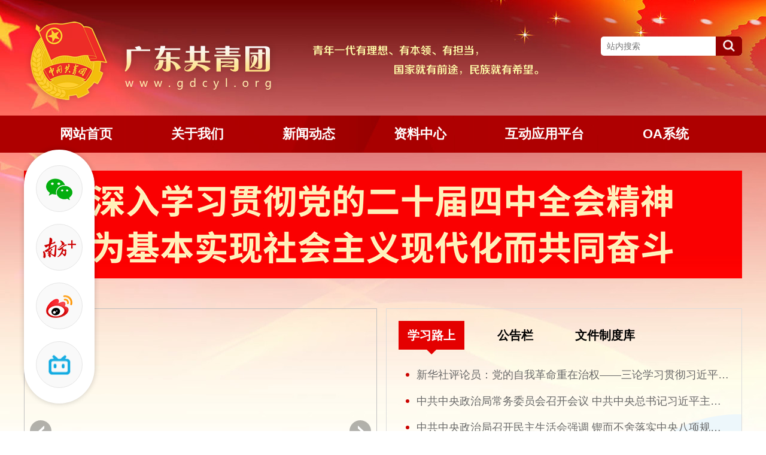

--- FILE ---
content_type: text/html
request_url: https://www.gdcyl.org/Index.html
body_size: 6585
content:
<!DOCTYPE html>
<html lang="zh-CN">
  <head>
    <meta charset="gb2312">
    <meta http-equiv="X-UA-Compatible" content="IE=edge">
    <meta name="renderer" content="webkit">
    <meta name="keywords" content="">
    <meta name="description" content="">
    
    <title>广东共青团</title>
    
    <link rel="shortcut icon" type="image/x-icon" href="favicon.ico">
    
    <!-- 样式重置 -->
    <link rel="stylesheet" href="/css2023/reset.css">

    <link rel="stylesheet" href="/css2023/swiper.min.css">
    
    <!-- 公用样式 -->
    <link rel="stylesheet" href="/css2023/common.css?v=1217">
    
    <!-- 页面样式 -->
    <link rel="stylesheet" href="/css2023/page.css?v=1217">
  </head>
  <body>

<script language='javascript' src='http://www.gdcyl.org/ad/201308/55.js?v=1519'></script>


<div class="com-header">
      <div class="com-content">
        <a href="/">
          <img src="/images2023/logo.png" alt="">
        </a>
        <!-- /logo -->

        <div id="sjd-txt-ban" class="sjd-txt-ban">
          <ul>
            <li>
              <span class="sjd-txt"></span>
            </li>
            <li>
              <span class="sjd-txt sjd-txt-2"></span>
            </li>
            <li>
              <span class="sjd-txt sjd-txt-3"></span>
            </li>
          </ul>
        </div>
        <!-- 文字广告 -->

        <div class="com-search">
          <input type="text" id="Keyword" class="com-search__input" value="" name="Keyword" placeholder="站内搜索" onKeyPress="if(event.keyCode==13){window.location.href='http://search.gdcyl.org/search.html?keyword='+encodeURIComponent(document.getElementById('Keyword').value);}"/>
          
          <div class="com-search__btn">
            <input id="Field" type="hidden" value="Title" name="Field" /><input name="Submit" type="button" value="" onClick="window.location.href='http://search.gdcyl.org/search.html?keyword='+encodeURIComponent(document.getElementById('Keyword').value);" />
            <i class="icon icon-sprites icon-search"></i>
          </div>
        </div>
        <!-- 搜索 -->
      </div>
    </div>
    <!-- /头部 -->

    <div class="com-nav">
      <div class="com-content">
        <div class="com-nav__inner">
          <ul>
            <li class="com-nav__item">
              <a class="com-nav__link" href="/">
                <span class="com-nav__link__txt">网站首页</span>
              </a>
            </li>
            <li class="com-nav__item">
              <a class="com-nav__link" href="javascript:void(0);">
                <span class="com-nav__link__txt">关于我们</span>
              </a>
              <ul class="com-nav__sub">
<li><a href="/Article/ShowArticle.asp?ArticleID=239506">领导介绍</a></li>
<li><a href="/Article/ShowArticle.asp?ArticleID=226400">机关部室</a></li>
<li><a href="/Article/ShowArticle.asp?ArticleID=226419">直属单位</a></li>
              </ul>
            </li>
            <li class="com-nav__item">
              <a class="com-nav__link" href="javascript:void(0);">
                <span class="com-nav__link__txt">新闻动态</span>
              </a>
              <ul class="com-nav__sub">
<li><a href="/Article/ShowClass.asp?ClassID=724">图片新闻</a></li>
<!--<li><a href="/Article/ShowClass.asp?ClassID=2274">主题教育</a></li>
<li><a href="/Article/ShowClass.asp?ClassID=587">媒体聚焦</a></li>-->
<li><a href="/Article/ShowClass.asp?ClassID=6">新闻动态</a></li>
              </ul>
            </li>
            <li class="com-nav__item">
              <a class="com-nav__link" href="javascript:void(0);">
                <span class="com-nav__link__txt">资料中心</span>
              </a>
              <ul class="com-nav__sub">
<li><a href="/Article/ShowClass.asp?ClassID=12">文件制度库</a></li>
<li><a href="/Article/ShowClass.asp?ClassID=118">公告栏</a></li>
<!--<li><a href="/Article/ShowClass.asp?ClassID=726">信息简报</a></li>-->
<li><a href="/Article/ShowClass.asp?ClassID=20">下载专区</a></li>
<li><a href="/Article/ShowClass.asp?ClassID=2037">预决算公开</a></li>
              </ul>
            </li>
            <li class="com-nav__item">
              <a class="com-nav__link" href="javascript:void(0);">
                <span class="com-nav__link__txt">互动应用平台</span>
              </a>
              <ul class="com-nav__sub">
<li><a href="http://www.12355.net/" target="_blank">12355青年之声</a></li>
<li><a href="https://www.izyz.org/" target="_blank">i志愿</a></li>
<li><a href="http://tuan.12355.net/" target="_blank">智慧团建</a></li>
<li><a href="https://search.gdcyl.org/form_lxzztj.aspx" target="_blank">两新组织团建登记</a></li>
<li><a href="/admin/Admin_Index.asp" target="_blank">管理员登录</a></li>
<li><a href="https://mail.gd.gov.cn/" target="_blank">政务邮箱</a></li>
              </ul>
            </li>
            <li class="com-nav__item">
              <a class="com-nav__link" href="http://oa.gdcyl.org/gwbl" target="_blank">
                <span class="com-nav__link__txt">OA系统</span>
              </a>
            </li>
          </ul>
        </div>
      </div>
    </div>
    <!-- /导航 -->


    <div class="com-content">
      <div class="mt30">
          <img src="/ad/UploadADPic/202510/2025102910183616.jpg" alt="二十届四中全会精神">
      </div>
      <!-- /广告1 -->

      <!--<div class="mt20">
        <a href="/Article/ShowClass.asp?ClassID=2274" target="_blank">
          <img src="/images2023/banner2.jpg" alt="">
        </a>
      </div>
       /广告2 -->

      <div class="mt50 clearfix">
        <div id="banner" class="banner fl">
          <div class="banner-hd">
            <ul></ul>
          </div>
          <div class="banner-bd">
            <ul>

              <li>
                <a target="_blank" href="http://www.gdcyl.org/Article/ShowArticle.asp?ArticleID=255472"><img class='pic1' src='http://www.gdcyl.org//upload/image/20251212/17655336735415922.png'  width='590' height='410' border='0'></a>
                <div class="banner-tle">
                  <h3 class="toe">共青团广东省第十五届委员会第四次全体（扩大）会议在广州召开</h3>  
                </div>                
              </li>

              <li>
                <a target="_blank" href="http://www.gdcyl.org/Article/ShowArticle.asp?ArticleID=255452"><img class='pic1' src='http://www.gdcyl.org//upload/image/20251103/17621526649521788.jpg'  width='590' height='410' border='0'></a>
                <div class="banner-tle">
                  <h3 class="toe">团省委召开书记（扩大）会议传达学习党的二十届四中全会精神</h3>  
                </div>                
              </li>

              <li>
                <a target="_blank" href="http://www.gdcyl.org/Article/ShowArticle.asp?ArticleID=255344"  target="_blank "><img class='pic1' src='http://www.gdcyl.org//upload/image/20251029/17617047947169340.jpg'  width='590' height='410' border='0'></a>
                <div class="banner-tle">
                  <h3 class="toe">2025年“创青春”广东“百千万工程”兴乡青年创业大赛复赛在梅</h3>  
                </div>                
              </li>

              <li>
                <a target="_blank" href="http://www.gdcyl.org/Article/ShowArticle.asp?ArticleID=255219"><img class='pic1' src='http://www.gdcyl.org//upload/image/20251029/17617049213486036.jpg'  width='590' height='410' border='0'></a>
                <div class="banner-tle">
                  <h3 class="toe">湾区青年企业家助力“百千万工程”&#160系列活动顺利举办</h3>  
                </div>                
              </li>

              <li>
                <a target="_blank" href="http://www.gdcyl.org/Article/ShowArticle.asp?ArticleID=255144"><img class='pic1' src='http://www.gdcyl.org//upload/image/20251029/17617050077257917.jpg'  width='590' height='410' border='0'></a>
                <div class="banner-tle">
                  <h3 class="toe">弘扬中华优秀传统文化，广东少先队在行动</h3>  
                </div>                
              </li>

            </ul>
          </div>
          <a class="banner-btn banner-btn-prev" href="javascript:;"><i class="icon icon-arrow-left"></i></a>
          <a class="banner-btn banner-btn-next" href="javascript:;"><i class="icon icon-arrow-right"></i></a>
        </div>
        <!-- /轮播图 -->

        <div class="module fr p20">
          <div class="tabs js-tabs">
            <div class="tab-tle">
              <span class="tab-tle-item tab-tle-item--active"><a href="/Article/ShowClass.asp?ClassID=2130">学习路上</a></span>
              <span class="tab-tle-item"><a href="/Article/ShowClass.asp?ClassID=118">公告栏</a></span>
              <span class="tab-tle-item"><a href="/Article/ShowClass.asp?ClassID=12">文件制度库</a></span>
            </div>
            <div class="tab-content mt20">
              <div class="tab-pane">
                <ul class="art-list">

                  <li class="art-item">
                    <a href="http://www.gdcyl.org/Article/ShowArticle.asp?ArticleID=255511"  target="_blank ">新华社评论员：党的自我革命重在治权——三论学习贯彻习近平总书记在二十届中央纪委五</a>
                  </li>

                  <li class="art-item">
                    <a href="http://www.gdcyl.org/Article/ShowArticle.asp?ArticleID=255502"  target="_blank ">中共中央政治局常务委员会召开会议&nbsp;中共中央总书记习近平主持会议</a>
                  </li>

                  <li class="art-item">
                    <a href="http://www.gdcyl.org/Article/ShowArticle.asp?ArticleID=255494"  target="_blank ">中共中央政治局召开民主生活会强调&nbsp;锲而不舍落实中央八项规定精神&nbsp;以优良作风凝心聚力</a>
                  </li>

                  <li class="art-item">
                    <a href="http://www.gdcyl.org/Article/ShowArticle.asp?ArticleID=255489"  target="_blank ">凝聚合力立德树人&nbsp;持之以恒培根铸魂——习近平总书记重要指示为未成年人思想道德建设指</a>
                  </li>

                  <li class="art-item">
                    <a href="http://www.gdcyl.org/Article/ShowArticle.asp?ArticleID=255490"  target="_blank ">习近平在中共中央政治局第二十三次集体学习时强调&nbsp;健全网络生态治理长效机制&nbsp;持续营造</a>
                  </li>

                  <li class="art-item">
                    <a href="http://www.gdcyl.org/Article/ShowArticle.asp?ArticleID=255491"  target="_blank ">弘扬志愿精神凝聚向上向善力量——习近平总书记引领推动新时代志愿服务事业高质量发展</a>
                  </li>

                  <li class="art-item">
                    <a href="http://www.gdcyl.org/Article/ShowArticle.asp?ArticleID=255492"  target="_blank ">一颗柚子里的农业现代化</a>
                  </li>

                </ul>
              </div>
              <div class="tab-pane hide">
                <ul class="art-list">

                  <li class="art-item">
                    <a href="http://www.gdcyl.org/Article/ShowArticle.asp?ArticleID=255418">省委第六巡视组巡视共青团广东省委员会工作动员会议召开</a>
                  </li>

                  <li class="art-item">
                    <a href="http://www.gdcyl.org/Article/ShowArticle.asp?ArticleID=255417">巡&#160视&#160公&#160告</a>
                  </li>

                  <li class="art-item">
                    <a href="http://www.gdcyl.org/Article/ShowArticle.asp?ArticleID=255499">采购公告</a>
                  </li>

                  <li class="art-item">
                    <a href="http://www.gdcyl.org/Article/ShowArticle.asp?ArticleID=255487">关于公布第四届全国大学生反走私创作大赛广东省级赛区获奖名单的通知</a>
                  </li>

                  <li class="art-item">
                    <a href="http://www.gdcyl.org/Article/ShowArticle.asp?ArticleID=255486">广东省团校（广东青年政治学院）章程</a>
                  </li>

                  <li class="art-item">
                    <a href="http://www.gdcyl.org/Article/ShowArticle.asp?ArticleID=255475">关于第四届全国大学生反走私创作大赛广东省级赛区获奖名单的公示</a>
                  </li>

                  <li class="art-item">
                    <a href="http://www.gdcyl.org/Article/ShowArticle.asp?ArticleID=255470">关于开展广东大学生志愿服务西部计划&#160志愿者服务时长补录工作的公告</a>
                  </li>

                </ul>
              </div>
              <div class="tab-pane hide">
                <ul class="art-list">

                  <li class="art-item">
                    <a href="http://www.gdcyl.org/Article/ShowArticle.asp?ArticleID=255500">团粤发〔2026〕1号《关于做好2026年发展团员工作的通知》</a>
                  </li>

                  <li class="art-item">
                    <a href="http://www.gdcyl.org/Article/ShowArticle.asp?ArticleID=255498">团粤发〔2026〕2号&nbsp;关于印发《2026年广东共青团“伙伴计划”工作方案》的通知</a>
                  </li>

                  <li class="art-item">
                    <a href="http://www.gdcyl.org/Article/ShowArticle.asp?ArticleID=255210">团粤联发〔2025〕15号&#160关于张誉馨等同学任职的通知</a>
                  </li>

                  <li class="art-item">
                    <a href="http://www.gdcyl.org/Article/ShowArticle.asp?ArticleID=255105">团粤联发〔2025〕13号&#160关于印发《2025年圆梦计划——广东省&#160“百千万工程”青</a>
                  </li>

                  <li class="art-item">
                    <a href="http://www.gdcyl.org/Article/ShowArticle.asp?ArticleID=255029">团粤办发〔2025〕11号&#160&#160关于印发《12355项目下拨资金的使用管理办法（试行）》</a>
                  </li>

                </ul>
                
<script src="/article/index_ziliao_serach.asp"></script>
                
              </div>
            </div>
          </div>
        </div>
        <!-- /文章切换 -->
      </div>
      <!-- /轮播图、文章切换 -->
    </div>
    
    <div class="mt50 news">
      <div class="news-hd">
        <div class="com-content">
          <h3 class="news-tle">新闻动态</h3>
          <a class="news-more" href="/Article/ShowClass.asp?ClassID=6">更多&gt;&gt;</a>
        </div>
      </div>
      <div class="mt30 clearfix">
        <div class="com-content">
          <div class="fl news-left">

            <a href="http://www.gdcyl.org/Article/ShowArticle.asp?ArticleID=255507"  target="_blank ">
              <img class='pic1' src='http://www.gdcyl.org//upload/image/20260119/17687894036948240.jpg'  width='595' height='360' border='0'>
            </a>

          </div>
          <div class="fr news-right">
            <ul class="art-list art-list--has-bd">

              <li class="art-item">
                <a href="http://www.gdcyl.org/Article/ShowArticle.asp?ArticleID=255507"  target="_blank ">南方日报（2026年1月16日第A10版）：2025年广东“百千万工程”青年兴乡培育计划总结大</a>
              </li>

              <li class="art-item">
                <a href="http://www.gdcyl.org/Article/ShowArticle.asp?ArticleID=255510"  target="_blank ">广东新闻联播（2026年1月18日）：青年向前助力乡村向上&nbsp;为“百千万工程”凝聚青春动能</a>
              </li>

              <li class="art-item">
                <a href="http://www.gdcyl.org/Article/ShowArticle.asp?ArticleID=255509"  target="_blank ">中国青年报客户端（2026年1月18日）：“青年兴乡”成为新风尚&nbsp;广东举行“百千万工程”</a>
              </li>

              <li class="art-item">
                <a href="http://www.gdcyl.org/Article/ShowArticle.asp?ArticleID=255508"  target="_blank ">南方都市报客户端（2026年1月17日）：从非遗猪脚姜到智慧农场，这场“毕业礼”见证青年</a>
              </li>

              <li class="art-item">
                <a href="http://www.gdcyl.org/Article/ShowArticle.asp?ArticleID=255496"  target="_blank ">南方网客户端（2025年12月30日）：18位“乡村CEO”同台竞技！综艺《闪亮的青村》第二季</a>
              </li>

              <li class="art-item">
                <a href="http://www.gdcyl.org/Article/ShowArticle.asp?ArticleID=255495"  target="_blank ">羊城晚报客户端（2025年12月30日）：开播啦！广东兴乡青年创业真人秀《闪亮的青村》第</a>
              </li>

              <li class="art-item">
                <a href="http://www.gdcyl.org/Article/ShowArticle.asp?ArticleID=255488"  target="_blank ">中国青年报（2025年12月29日）：第四届钟南山青年科技创新奖发布</a>
              </li>

              <li class="art-item">
                <a href="http://www.gdcyl.org/Article/ShowArticle.asp?ArticleID=255485"  target="_blank ">南方日报（2025年12月23日）：广东共青团&nbsp;&nbsp;以青春之力注入澎湃动能</a>
              </li>

            </ul>
          </div>
        </div>
      </div>
    </div>
    <!-- /新闻动态 -->

    <div class="com-content mt60">
      <div class="news-swiper">
        <div class="swiper">
          <div class="swiper-wrapper">
            <div class="swiper-slide">
              <a href="https://mp.weixin.qq.com/s/uBpy1TvzGcqWZXv1TkSUpA" target="_blank">
                <img src="/images2023/lmqnl.jpg" alt="绿美青年林" />
              </a>
            </div>

            <div class="swiper-slide">
              <a href="https://bqwgcymjh.12355.net/" target="_blank">
                <img src="/images2023/bqwgcymjh.jpg"  alt="广东“百千万工程”圆梦计划">
              </a>
            </div>

            <div class="swiper-slide">
              <a href="javascript:void(0);">
                <img src="/images2023/bqwxdt.jpg"  alt="百千万校地通">
              </a>
            </div>

            <div class="swiper-slide">
              <a href="http://ysx.12355.net/" target="_blank">
                <img src="/images2023/ysx.jpg" alt="粤实习" />
              </a>
            </div>
          </div>
          <div class="swiper-pagination"></div>
        </div>
      </div>
    </div>
    <!-- /新闻轮播 -->

    <div class="art-group mt40">
      <div class="com-content clearfix">
        <div class="art-group-list">

  
          <div class="art-group-item">
            <div class="art-group-item__hd">
              <h3 class="art-group-item__tle">下载专区</h3>
              <a class="art-group-item__more" href="/Article/ShowClass.asp?ClassID=20">更多&gt;&gt;</a>
            </div>
            <div class="mt30">
              <ul class="art-list art-list--lg">

              <li class="art-item">
                <a href="http://www.gdcyl.org/Article/ShowArticle.asp?ArticleID=231516"  target="_blank ">中国共产主义青年团章程</a>
              </li>

              <li class="art-item">
                <a href="http://www.gdcyl.org/Article/ShowArticle.asp?ArticleID=211201"  target="_blank ">中国共产主义青年团团旗</a>
              </li>

              <li class="art-item">
                <a href="http://www.gdcyl.org/Article/ShowArticle.asp?ArticleID=211200"  target="_blank ">中国共产主义青年团团徽</a>
              </li>

              <li class="art-item">
                <a href="http://www.gdcyl.org/Article/ShowArticle.asp?ArticleID=211199"  target="_blank ">中国共产主义青年团团歌</a>
              </li>

              <li class="art-item">
                <a href="http://www.gdcyl.org/Article/ShowArticle.asp?ArticleID=253531">“绿美广东&nbsp;青年先行”设计文件</a>
              </li>

              </ul>
            </div>
          </div>
          <!-- /下载专区 -->
  
          <div class="art-group-item">
            <div class="art-group-item__hd">
              <h3 class="art-group-item__tle">预决算公开</h3>
              <a class="art-group-item__more" href="/Article/ShowClass.asp?ClassID=2037">更多&gt;&gt;</a>
            </div>
            <div class="mt30">
              <ul class="art-list art-list--lg">

              <li class="art-item">
                <a href="http://www.gdcyl.org/Article/ShowArticle.asp?ArticleID=255368">2024年度广东省青年创业就业促进中心部门决算</a>
              </li>

              <li class="art-item">
                <a href="http://www.gdcyl.org/Article/ShowArticle.asp?ArticleID=255367">2024年度广东青少年大数据及新媒体中心（广东青少年网络舆情分析引导中心）部门决算</a>
              </li>

              <li class="art-item">
                <a href="http://www.gdcyl.org/Article/ShowArticle.asp?ArticleID=255366">2024年度共产主义青年团广东省委员会（本级）部门决算</a>
              </li>

              <li class="art-item">
                <a href="http://www.gdcyl.org/Article/ShowArticle.asp?ArticleID=255347">2024年度广东省志愿者行动指导中心（广东省希望工程服务中心）部门决算</a>
              </li>

              <li class="art-item">
                <a href="http://www.gdcyl.org/Article/ShowArticle.asp?ArticleID=255336">2024年共产主义青年团广东省委员会部门决算</a>
              </li>

              </ul>
            </div>
          </div>
          <!-- /预决算公开 -->
        </div>
      </div>
    </div>
    <!-- /文章分组 -->


<div class="com-links">
      <div class="com-content">
        <span class="com-links-tle">友情链接：</span>
        <div class="com-links-bd">
        	<Select class="com-links-select" onChange="window.open(this.options[this.selectedIndex].value,'_blank')" name=select> 
            	<option value="">全国团委</option>
                <option value="http://www.ccyl.org.cn/">团中央</option>
                <option value="http://www.youth.cn/">中青网</option>
                <option value="http://www.bjyouth.gov.cn/">北京市</option>
                <option value="http://www.shyouth.net/">上海市</option>
                <option value="http://www.youthtj.org.cn/">天津市</option>
                <option value="http://www.gdcyl.org/">广东省</option>
                <option value="http://www.cqyl.org.cn/">重庆市</option>
                <option value="http://www.54heb.org.cn//">河北省</option>
                <option value="http://www.hnyouth.org.cn/">河南省</option>
                <option value="http://www.nmyouth.org.cn/">内蒙古自治区</option>
                <option value="http://www.liaoninggqt.org.cn/">辽宁省</option>
                <option value="http://www.jl54.org/">吉林省</option>
                <option value="http://www.hljgqt.gov.cn/">黑龙江省</option>
                <option value="https://www.jiangsugqt.org.cn/">江苏省</option>
                <option value="http://www.zjgqt.org/">浙江省</option>
                <option value="http://www.ahyouth.org.cn/">安徽省</option>
                <option value="http://www.fjcyl.com/">福建省</option>
                <option value="http://www.jxyouth.org.cn/">江西省</option>
                <option value="http://www.sxccyl.gov.cn/">山西省</option>
                <option value="http://www.gxgqt.org.cn/">广西壮族自治区</option>
                <option value="http://www.hbgqt.org.cn/">湖北省</option>
                <option value="http://www.hngqt.org.cn/">湖南省</option>
                <option value="http://www.sdyl.gov.cn/">山东省</option>
                <option value="http://www.hngqt.cn/">海南省</option>
                <option value="http://www.scgqt.gov.cn/">四川省</option>
                <option value="http://www.gzyouth.cn/">贵州省</option>
                <option value="http://yn.youth.cn/">云南省</option>
                <option value="http://www.sxgqt.org.cn/">陕西省</option>
                <option value="http://www.qhgqt.org.cn/">青海省</option>
                <option value="http://www.gsgqt.gov.cn/">甘肃省</option>
                <option value="https://www.nxgqt.org/">宁夏回族自治区</option>
                <option value="http://www.zgxzqw.gov.cn/">西藏自治区</option>
                <option value="http://tw.xjbt.gov.cn/">新疆维吾尔自治区</option>
                <option value="http://tw.xjbt.gov.cn/">新疆建设兵团</option>
            </select>

            <Select class="com-links-select" onChange="window.open(this.options[this.selectedIndex].value,'_blank')" name=select2> 
            	<option value="">各地市团委官网</option>
                <option value="http://www.54cn.net">广州市</option>
                <option value="http://www.szyouth.cn">深圳市</option>
                <option value="">珠海市</option>
                <option value="http://youth.shantou.gov.cn">汕头市</option>
                <option value="http://www.fsyouth.org.cn">佛山市</option>
                <option value="https://www.sggqt.org.cn/">韶关市</option>
                <option value="http://youth.heyuan.gov.cn/">河源市</option>
                <option value="http://huizhouyouth.org.cn/">惠州市</option>
                <option value="">梅州市</option>
                <option value="http://www.swgqt.org.cn">汕尾市</option>
                <option value="http://www.dgyouth.gd.cn">东莞市</option>
                <option value="https://www.zsqn.org.cn/">中山市</option>
                <option value="http://jmyouth.jiangmen.cn/">江门市</option>
                <option value="https://www.zjgqt.org.cn/">湛江市</option>
                <option value="http://www.zqcyl.cn">肇庆市</option>
                <option value="http://61.145.61.26/jygqt">揭阳市</option>
                <option value="">云浮市</option>
            </select>
            
            <Select class="com-links-select" onChange="window.open(this.options[this.selectedIndex].value,'_blank')" name=select3> 
            	<option value="">其他链接</option>
                <option value="http://www.gdzyz.cn/">广东省志愿者联合会</option>
                <option value="http://www.gdzyz.cn/">广东省志愿者事业发展基金会</option>
                <option value="http://www.gdzyz.cn/">广东省亲青家园青年社会组织培育发展中心</option>
                <option value="http://www.gdzyz.cn/">广东省青年志愿者协会</option>
                <option value="http://www.gdydf.org.cn/">广东省青少年发展基金会</option>
                <option value="http://www.cyol.net/public_db/publish_index.htm">中国青年报</option>
            </select>
        </div>
      </div>
    </div>
    <!-- /友情连接 -->


<div class="com-footer">
      <div class="com-content clearfix">
        <div class="com-footer-item com-footer-hluhjy">
          <p class="">
<!--//<img src="/images2023/jg_hjy.png" alt=""/>//-->
<script type="text/javascript">document.write(unescape("%3Cspan id='_ideConac' %3E%3C/span%3E%3Cscript  src='https://dcs.conac.cn/js/nis/44/00/00/5adc4e461c7451c91a8a02d7a4b1bd54/13440000006940490C-20000868.js' type='text/javascript'%3E%3C/script%3E"));</script>
          </p>
        </div>

        <div class="com-footer-item">
          <p>共青团广东省委员会 版权所有 2023-2024</p>

          <p>地址：广州市越秀区寺贝通津一号大院</p>
          <p class="mt5">邮编：510080</p>
        </div>

        <div class="com-footer-item">
          <p>粤ICP备06082245号</p>
          <p class="mt5">广州市网站安全备案信息备案编号：4401040100003</p>
          <p class="mt5">
            <a href="/html/wsjb.asp" target="_blank">
              <span>网上信访</span>
            </a>
          </p>
        </div>
      </div>
    </div>
    <!-- /尾部 -->


    <div class="com-float-contact">
      <div class="com-float-contact-item">
        <div class="cfci__icon">
          <i class="icon icon-sprites icon-wx"></i>
        </div>
        <div class="cfci__con">
          <img src="/images2023/weixin.jpg" alt="">
          <p class="cfci__txt">微信扫一扫<br>关注公众号</p>
        </div>
      </div>
      <div class="com-float-contact-item">
        <div class="cfci__icon">
          <i class="icon icon-sprites icon-nf"></i>
        </div>
        <div class="cfci__con">
          <img src="/images2023/nanfang.jpg" alt="">
          <p class="cfci__txt">青春广东新闻<br>南方plus</p>
        </div>
      </div>
      <div class="com-float-contact-item">
        <div class="cfci__icon">
          <i class="icon icon-sprites icon-weibo"></i>
        </div>
        <div class="cfci__con">
          <img src="/images2023/weibo.jpg" alt="">
          <p class="cfci__txt">共青团广东省委员会<br>官方微博</p>
        </div>
      </div>
      <div class="com-float-contact-item">
        <div class="cfci__icon">
          <i class="icon icon-sprites icon-bilibili"></i>
        </div>
        <div class="cfci__con">
          <img src="/images2023/bili.jpg" alt="">
          <p class="cfci__txt">广东共青团<br>bilibili</p>
        </div>
      </div>
    </div>
    <!-- 浮动组件 -->
    <script src="/js2023/jquery/jquery-3.7.1.min.js"></script>
    <script src="/js2023/jquery/jquery.carousel.js"></script>
    <script src="/js2023/swiper.min.js"></script>
    <script src="/js2023/common.js"></script>
    <script>
      $(function () {
        // banner
        if ($('#banner')[0] && $('.banner-bd li').length >= 2) {
          $('#banner').slide({
            titCell: ".banner-hd ul",
            mainCell: '.banner-bd ul',
            effect: 'leftLoop',
            autoPlay: true,
            autoPage: '<li></li>',
            prevCell: '.banner-btn-prev',
            nextCell: '.banner-btn-next',
            trigger: 'click'
          });
        }

        // 文字广告
        if ($('#sjd-txt-ban')[0] && $('.sjd-txt-ban li').length >= 2) {
          $('#sjd-txt-ban').slide({
            mainCell: 'ul',
            effect: 'fade',
            autoPlay: true
          });
        }

        // 文章切换
        if ($('.js-tabs')[0]) {
          $('.js-tabs').find('.tab-tle-item').mouseover(function () {
            $(this).addClass('tab-tle-item--active').siblings().removeClass('tab-tle-item--active');
            $(this).parent().siblings('.tab-content').find('.tab-pane').addClass('hide')
            $(this).parent().siblings('.tab-content').find('.tab-pane:eq('+$(this).index()+')').removeClass('hide')
          })
        }

        // 3D轮播
        new Swiper(".news-swiper .swiper", {
          effect: "coverflow",
          grabCursor: true,
          centeredSlides: true,
          slidesPerView: 'auto',
          loop: true,
          autoplay: true,
          coverflowEffect: {
            rotate: 20,
            stretch: 0,
            depth: 430,
            modifier: 1,
            slideShadows: true,
          },
          pagination: {
            el: ".swiper-pagination",
          }
        });
      })
    </script>
    
<script>
var _hmt = _hmt || [];
(function() {
  var hm = document.createElement("script");
  hm.src = "https://hm.baidu.com/hm.js?69dc56bc12d6e86a6cd3ce40033235f3";
  var s = document.getElementsByTagName("script")[0]; 
  s.parentNode.insertBefore(hm, s);
})();
</script>


  </body>
</html>

--- FILE ---
content_type: text/html
request_url: https://www.gdcyl.org/article/index_ziliao_serach.asp
body_size: 794
content:

document.write("<form action='/article/showclass.asp' method='post'><div class='art-search'><div><span>标题：</span><input type='text' name='title' class='art-search__input' size='26' /><select  class='art-search__select ml10' name='classid'><option value='12'>全部文号</option><option value='2247'>粤青规发</option><option value='999'>团粤发</option><option value='1000'>团粤联发</option><option value='1001'>团粤办发</option><option value='2007'>团粤办联发</option><option value='2149'>团粤党组字</option><option value='2150'>团粤机党字</option><option value='2151'>团粤干字</option></select></div><div class='mt10'><span>年度：</span><select class='art-search__select' name='updateyear1'><option value='2005'>2005</option><option value='2006'>2006</option><option value='2007'>2007</option><option value='2008'>2008</option><option value='2009'>2009</option><option value='2010'>2010</option><option value='2011'>2011</option><option value='2012'>2012</option><option value='2013'>2013</option><option value='2014'>2014</option><option value='2015'>2015</option><option value='2016'>2016</option><option value='2017'>2017</option><option value='2018'>2018</option><option value='2019'>2019</option><option value='2020'>2020</option><option value='2021'>2021</option><option value='2022'>2022</option><option value='2023'>2023</option><option value='2024'>2024</option><option value='2025'>2025</option><option value='2026' selected>2026</option></select><span class='ml10'>至：</span><select class='art-search__select' name='updateyear2'><option value='2005'>2005</option><option value='2006'>2006</option><option value='2007'>2007</option><option value='2008'>2008</option><option value='2009'>2009</option><option value='2010'>2010</option><option value='2011'>2011</option><option value='2012'>2012</option><option value='2013'>2013</option><option value='2014'>2014</option><option value='2015'>2015</option><option value='2016'>2016</option><option value='2017'>2017</option><option value='2018'>2018</option><option value='2019'>2019</option><option value='2020'>2020</option><option value='2021'>2021</option><option value='2022'>2022</option><option value='2023'>2023</option><option value='2024'>2024</option><option value='2025'>2025</option><option value='2026' selected>2026</option></select><input type='hidden' name='index_ziliao' value='search'> <button class='art-search__btn ml10'>查询</button></div></div></form>");


--- FILE ---
content_type: text/css
request_url: https://www.gdcyl.org/css2023/page.css?v=1217
body_size: 1055
content:
.art-item a { text-overflow: ellipsis; white-space: nowrap; overflow: hidden; }

* { box-sizing: border-box; }

.module { position: relative; width: 595px; height: 410px; border: 1px solid #dcdcdb; overflow: hidden; }
.module:after { position: absolute; bottom: 0; right: 0; width: 232px; height: 232px; background: url(../images2023/ic1.png) no-repeat; content: ""; z-index: -1; }

.tab-tle { font-size: 0; }
.tab-tle-item { display: inline-block; vertical-align: middle; height: 48px; line-height: 48px; padding: 0 15px; font-size: 20px; font-weight: 700; color: #000; cursor: pointer; }
.tab-tle-item + .tab-tle-item { margin: 0 0 0 40px; }
.tab-tle-item a { color: #000; transition: none; }
.tab-tle-item a:hover { text-decoration: none; }
.tab-tle-item--active, .tab-tle-item:hover { position: relative; background-color: #e40000; color: #fff; }
.tab-tle-item--active:after, .tab-tle-item:hover:after { position: absolute; bottom: -8px; left: 50%; width: 0; height: 0; border-left: 8px solid transparent; border-right: 8px solid transparent; border-top: 8px solid #e40000; content: ""; margin-left: -8px; }
.tab-tle-item--active a, .tab-tle-item:hover a { color: #fff; }

.art-list--has-bd .art-item { border-bottom: 1px dashed #dcdcdb; }
.art-list--lg .art-item:before { left: 4px; }
.art-list--lg .art-item a { padding-left: 20px; line-height: 47px; }
.art-item { position: relative; }
.art-item:before { position: absolute; top: 50%; left: 12px; width: 6px; height: 6px; border-radius: 50%; background-color: #cb0300; content: ""; margin-top: -3px; }
.art-item a { display: block; font-size: 18px; padding-left: 30px; color: #686868; line-height: 44px; }

.news-hd { height: 80px; background: url(../images2023/bg2.jpg) no-repeat center #ce000b; }
.news-tle { line-height: 80px; font-size: 22px; color: #fff; font-weight: 700; }
.news-left { width: 590px; height: 360px; overflow: hidden; }
.news-right { width: 595px; }
.news-more { position: absolute; top: 30px; right: 0; font-size: 15px; color: #fff; font-style: italic; }
.news-swiper { position: relative; overflow: hidden; padding-bottom: 60px; }
.news-swiper .swiper-slide { width: 406px; height: 252px; }
.news-swiper .swiper-container-horizontal > .swiper-pagination-bullets, .news-swiper .swiper-pagination-custom, .news-swiper .swiper-pagination-fraction { bottom: -50px; }
.news-swiper .swiper-pagination-bullet-active { background-color: #bf0009; }

.art-group { padding: 70px 0 100px; background-color: #f7f7f7; }
.art-group-list { margin: -50px 0 0 -69px; }
.art-group-item { float: left; width: 45%; margin: 50px 0 0 60px;}
.art-group-item__hd { position: relative; padding-bottom: 20px; border-bottom: 1px solid #bf0009; }
.art-group-item__hd:after { position: absolute; bottom: -3px; left: 0; width: 106px; height: 6px; background-color: #bf0009; content: ""; }
.art-group-item__tle { font-size: 22px; color: #bf000a; font-weight: 700; line-height: 1.2; }
.art-group-item__more { position: absolute; top: 0; right: 10px; font-size: 15px; font-style: italic; color: #939393; }

.art-search { padding: 10px 0 0; margin: 10px 0 0; border-top: 1px dashed #c1c1c1; text-align: center; }
.art-search__input { width: 200px; height: 26px; padding: 0 10px; }
.art-search__select { height: 26px; }
.art-search__btn { height: 26px; }
